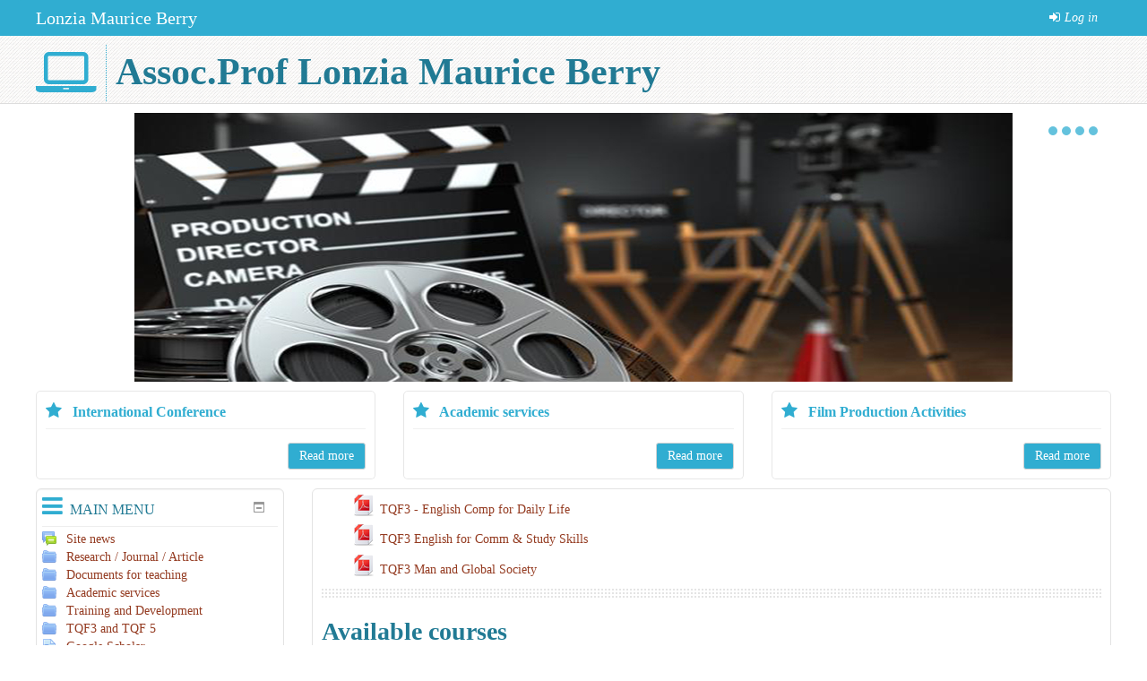

--- FILE ---
content_type: text/html; charset=utf-8
request_url: http://www.elsisa.ssru.ac.th/lonzia_be/?time=1693501200
body_size: 30383
content:
<!DOCTYPE html>
<html  dir="ltr" lang="en" xml:lang="en" class="no-js">
<head>
    <title>Assoc.Prof Lonzia Maurice Berry</title>
    <link rel="shortcut icon" href="http://www.elsisa.ssru.ac.th/lonzia_be/theme/image.php/essential/theme/1530519742/favicon"/>
    <meta http-equiv="Content-Type" content="text/html; charset=utf-8" />
<meta name="keywords" content="moodle, Assoc.Prof Lonzia Maurice Berry" />
<meta http-equiv="pragma" content="no-cache" />
<meta http-equiv="expires" content="0" />
<script type="text/javascript">
//<![CDATA[
var M = {}; M.yui = {};
M.pageloadstarttime = new Date();
M.cfg = {"wwwroot":"http:\/\/www.elsisa.ssru.ac.th\/lonzia_be","sesskey":"KdMXykUG5v","loadingicon":"http:\/\/www.elsisa.ssru.ac.th\/lonzia_be\/theme\/image.php\/essential\/core\/1530519742\/i\/loading_small","themerev":"1530519742","slasharguments":1,"theme":"essential","jsrev":"1530519742","svgicons":true};var yui1ConfigFn = function(me) {if(/-skin|reset|fonts|grids|base/.test(me.name)){me.type='css';me.path=me.path.replace(/\.js/,'.css');me.path=me.path.replace(/\/yui2-skin/,'/assets/skins/sam/yui2-skin')}};
var yui2ConfigFn = function(me) {var parts=me.name.replace(/^moodle-/,'').split('-'),component=parts.shift(),module=parts[0],min='-min';if(/-(skin|core)$/.test(me.name)){parts.pop();me.type='css';min=''};if(module){var filename=parts.join('-');me.path=component+'/'+module+'/'+filename+min+'.'+me.type}else me.path=component+'/'+component+'.'+me.type};
YUI_config = {"debug":false,"base":"http:\/\/www.elsisa.ssru.ac.th\/lonzia_be\/lib\/yuilib\/3.13.0\/","comboBase":"http:\/\/www.elsisa.ssru.ac.th\/lonzia_be\/theme\/yui_combo.php?","combine":true,"filter":null,"insertBefore":"firstthemesheet","groups":{"yui2":{"base":"http:\/\/www.elsisa.ssru.ac.th\/lonzia_be\/lib\/yuilib\/2in3\/2.9.0\/build\/","comboBase":"http:\/\/www.elsisa.ssru.ac.th\/lonzia_be\/theme\/yui_combo.php?","combine":true,"ext":false,"root":"2in3\/2.9.0\/build\/","patterns":{"yui2-":{"group":"yui2","configFn":yui1ConfigFn}}},"moodle":{"name":"moodle","base":"http:\/\/www.elsisa.ssru.ac.th\/lonzia_be\/theme\/yui_combo.php?m\/1530519742\/","combine":true,"comboBase":"http:\/\/www.elsisa.ssru.ac.th\/lonzia_be\/theme\/yui_combo.php?","ext":false,"root":"m\/1530519742\/","patterns":{"moodle-":{"group":"moodle","configFn":yui2ConfigFn}},"filter":null,"modules":{"moodle-core-actionmenu":{"requires":["base","event","node-event-simulate"]},"moodle-core-blocks":{"requires":["base","node","io","dom","dd","dd-scroll","moodle-core-dragdrop","moodle-core-notification"]},"moodle-core-chooserdialogue":{"requires":["base","panel","moodle-core-notification"]},"moodle-core-dock":{"requires":["base","node","event-custom","event-mouseenter","event-resize","escape","moodle-core-dock-loader"]},"moodle-core-dock-loader":{"requires":["escape"]},"moodle-core-formautosubmit":{"requires":["base","event-key"]},"moodle-core-formchangechecker":{"requires":["base","event-focus"]},"moodle-core-notification":{"requires":["moodle-core-notification-dialogue","moodle-core-notification-alert","moodle-core-notification-confirm","moodle-core-notification-exception","moodle-core-notification-ajaxexception"]},"moodle-core-notification-dialogue":{"requires":["base","node","panel","event-key","dd-plugin"]},"moodle-core-notification-alert":{"requires":["moodle-core-notification-dialogue"]},"moodle-core-notification-confirm":{"requires":["moodle-core-notification-dialogue"]},"moodle-core-notification-exception":{"requires":["moodle-core-notification-dialogue"]},"moodle-core-notification-ajaxexception":{"requires":["moodle-core-notification-dialogue"]},"moodle-core-popuphelp":{"requires":["moodle-core-tooltip"]},"moodle-core-tooltip":{"requires":["base","node","io-base","moodle-core-notification","json-parse","widget-position","widget-position-align","event-outside","cache-base"]},"moodle-calendar-eventmanager":{"requires":["base","node","event-mouseenter","overlay","moodle-calendar-eventmanager-skin"]},"moodle-course-categoryexpander":{"requires":["node","event-key"]},"moodle-course-management":{"requires":["base","node","io-base","moodle-core-notification-exception","json-parse","dd-constrain","dd-proxy","dd-drop","dd-delegate","node-event-delegate"]},"moodle-course-util":{"requires":["node"],"use":["moodle-course-util-base"],"submodules":{"moodle-course-util-base":{},"moodle-course-util-section":{"requires":["node","moodle-course-util-base"]},"moodle-course-util-cm":{"requires":["node","moodle-course-util-base"]}}},"moodle-mod_quiz-autosave":{"requires":["base","node","event","event-valuechange","node-event-delegate","io-form"]},"moodle-block_navigation-navigation":{"requires":["base","io-base","node","event-synthetic","event-delegate","json-parse"]},"moodle-filter_glossary-autolinker":{"requires":["base","node","io-base","json-parse","event-delegate","overlay","moodle-core-notification-alert"]},"moodle-tool_capability-search":{"requires":["base","node"]},"moodle-theme_bootstrapbase-bootstrap":{"requires":["node","selector-css3"]},"moodle-assignfeedback_editpdf-editor":{"requires":["base","event","node","io","graphics","json","event-move","querystring-stringify-simple","moodle-core-notification-dialog","moodle-core-notification-exception","moodle-core-notification-ajaxexception"]}}}},"modules":{"core_filepicker":{"name":"core_filepicker","fullpath":"http:\/\/www.elsisa.ssru.ac.th\/lonzia_be\/lib\/javascript.php\/1530519742\/repository\/filepicker.js","requires":["base","node","node-event-simulate","json","async-queue","io-base","io-upload-iframe","io-form","yui2-treeview","panel","cookie","datatable","datatable-sort","resize-plugin","dd-plugin","escape","moodle-core_filepicker"]}}};
M.yui.loader = {modules: {}};

//]]>
</script>
<link rel="stylesheet" type="text/css" href="http://www.elsisa.ssru.ac.th/lonzia_be/theme/yui_combo.php?rollup/3.13.0/yui-moodlesimple-min.css" /><script type="text/javascript" src="http://www.elsisa.ssru.ac.th/lonzia_be/theme/yui_combo.php?rollup/3.13.0/yui-moodlesimple-min.js"></script><script type="text/javascript" src="http://www.elsisa.ssru.ac.th/lonzia_be/theme/yui_combo.php?rollup/1530519742/mcore-min.js"></script><script type="text/javascript" src="http://www.elsisa.ssru.ac.th/lonzia_be/theme/jquery.php/core/jquery-1.10.2.min.js"></script>
<script type="text/javascript" src="http://www.elsisa.ssru.ac.th/lonzia_be/theme/jquery.php/theme_essential/bootstrap_2_3_2.js"></script>
<script type="text/javascript" src="http://www.elsisa.ssru.ac.th/lonzia_be/theme/jquery.php/theme_essential/jBreadCrumb_1_1.js"></script>
<script type="text/javascript" src="http://www.elsisa.ssru.ac.th/lonzia_be/theme/jquery.php/theme_essential/fitvids_1_1.js"></script>
<script id="firstthemesheet" type="text/css">/** Required in order to fix style inclusion problems in IE with YUI **/</script><link rel="stylesheet" type="text/css" href="http://www.elsisa.ssru.ac.th/lonzia_be/theme/styles.php/essential/1530519742/all" />
<script type="text/javascript" src="http://www.elsisa.ssru.ac.th/lonzia_be/lib/javascript.php/1530519742/lib/javascript-static.js"></script>
    <meta name="viewport" content="width=device-width, initial-scale=1.0">
    <!-- Google web fonts -->
        <!-- iOS Homescreen Icons -->
    
<link rel="apple-touch-icon-precomposed" sizes="57x57" href="http://www.elsisa.ssru.ac.th/lonzia_be/theme/image.php/essential/theme/1530519742/homeicon/iphone"/>
<link rel="apple-touch-icon-precomposed" sizes="72x72" href="http://www.elsisa.ssru.ac.th/lonzia_be/theme/image.php/essential/theme/1530519742/homeicon/ipad"/>
<link rel="apple-touch-icon-precomposed" sizes="114x114" href="http://www.elsisa.ssru.ac.th/lonzia_be/theme/image.php/essential/theme/1530519742/homeicon/iphone_retina"/>
<link rel="apple-touch-icon-precomposed" sizes="144x144" href="http://www.elsisa.ssru.ac.th/lonzia_be/theme/image.php/essential/theme/1530519742/homeicon/ipad_retina"/>    <!-- Start Analytics -->
        <!-- End Analytics -->
</head>

<body  id="page-site-index" class="format-site course path-site safari dir-ltr lang-en yui-skin-sam yui3-skin-sam www-elsisa-ssru-ac-th--lonzia_be pagelayout-frontpage course-1 context-2 notloggedin pagewidthnormal categoryicons has-region-side-pre used-region-side-pre has-region-footer-left empty-region-footer-left has-region-footer-middle empty-region-footer-middle has-region-footer-right empty-region-footer-right has-region-hidden-dock empty-region-hidden-dock">

<div class="skiplinks"><a class="skip" href="#maincontent">Skip to main content</a></div>
<script type="text/javascript">
//<![CDATA[
document.body.className += ' jsenabled';
//]]>
</script>


<header role="banner">
    <div id="page-header" class="clearfix">
        <div class="container-fluid">
            <div class="row-fluid">
                <!-- HEADER: LOGO AREA -->
                <div class="span12 pull-left">
                                            <a class="textlogo" href="http://www.elsisa.ssru.ac.th/lonzia_be">
                            <i id="headerlogo" class="fa fa-laptop"></i>
                            <h1 id="title">Assoc.Prof Lonzia Maurice Berry</h1>                        </a>
                                    </div>
                            </div>
        </div>
    </div>
    <nav role="navigation">
        <div id='essentialnavbar' class="navbar moodle-has-zindex">
            <div class="container-fluid navbar-inner">
                <div class="row-fluid">
                    <div class="custommenus pull-left">
                        <a class="btn btn-navbar" data-toggle="collapse" data-target=".nav-collapse">
                            <span class="icon-bar"></span>
                            <span class="icon-bar"></span>
                            <span class="icon-bar"></span>
                        </a>
                        <a class="brand" href="http://www.elsisa.ssru.ac.th/lonzia_be">Lonzia Maurice Berry</a>                        <div class="nav-collapse collapse pull-left">
                            <div id="custom_menu_language">
                                <ul class="nav"></ul>                            </div>
                            <div id="custom_menu_courses">
                                <ul class="nav"></ul>                            </div>
                                                        <div id="custom_menu">
                                <ul class="nav"></ul>                            </div>
                        </div>
                    </div>
                    <div class="pull-right">
                        <div class="usermenu">
                            <ul class="nav"><li class="dropdown"><a class="loginurl" href="http://www.elsisa.ssru.ac.th/lonzia_be/login/index.php"><em><i class="fa fa-sign-in"></i>Log in</em></a></li></ul>                        </div>
                        <div class="messagemenu">
                                                    </div>
                    </div>
                </div>
            </div>
        </div>
    </nav>
</header>

<div id="page" class="container-fluid">
    <section class="slideshow">
        <!-- Start Slideshow -->
            <div class="row-fluid">
        <div class="span12">
            <div id="essentialCarousel" class="carousel slide" data-interval="5000">
                                <ol class="carousel-indicators">
                    <li data-target="#essentialCarousel" data-slide-to="1" class=""></li><li data-target="#essentialCarousel" data-slide-to="2" class=""></li><li data-target="#essentialCarousel" data-slide-to="3" class=""></li><li data-target="#essentialCarousel" data-slide-to="4" class=""></li>                </ol>
                <div class="carousel-inner">
                    <div class="item active"><img src="//www.elsisa.ssru.ac.th/lonzia_be/pluginfile.php/1/theme_essential/slide1image/1530519742/03.jpg" alt="" class="carousel-image"/></div><div class="item "><img src="//www.elsisa.ssru.ac.th/lonzia_be/pluginfile.php/1/theme_essential/slide2image/1530519742/05.jpg" alt="" class="carousel-image"/></div><div class="item "><img src="//www.elsisa.ssru.ac.th/lonzia_be/pluginfile.php/1/theme_essential/slide3image/1530519742/04.jpg" alt="" class="carousel-image"/></div><div class="item "><img src="//www.elsisa.ssru.ac.th/lonzia_be/pluginfile.php/1/theme_essential/slide4image/1530519742/06.jpg" alt="" class="carousel-image"/></div>                </div>
                <a class="left carousel-control" href="#essentialCarousel" data-slide="prev"><i class="fa fa-chevron-circle-left"></i></a>
                <a class="right carousel-control" href="#essentialCarousel" data-slide="next"><i class="fa fa-chevron-circle-right"></i></a>
            </div>
        </div>
    </div>
        <!-- End Slideshow -->
    </section>

    <section role="main-content">
        <!-- Start Main Regions -->

        <!-- Start Alerts -->

        <!-- Alert #1 -->
        
        <!-- Alert #2 -->
        
        <!-- Alert #3 -->
                <!-- End Alerts -->

        <!-- Start Frontpage Content -->
        
        <!-- End Frontpage Content -->

        <!-- Start Marketing Spots -->
        <div class="row-fluid" id="marketing-spots">
    <!-- Advert #1 -->
    <div class="marketing-spot span4">
        <!-- Icon & title. Font Awesome icon used. -->
        <h5><span><i
                    class="fa fa-star"></i> International Conference</span>
        </h5>
                        <div class="button">
            <a href=""
               target="_blank"
               class="marketing-button responsive">
                Read more            </a>
        </div>
    </div>

    <!-- Advert #2 -->
    <div class="marketing-spot span4">
        <!-- Icon & title. Font Awesome icon used. -->
        <h5><span><i
                    class="fa fa-star"></i> Academic services</span>
        </h5>
                        <div class="button">
            <a href=""
               target="_blank"
               class="marketing-button responsive">
                Read more            </a>
        </div>
    </div>

    <!-- Advert #3 -->
    <div class="marketing-spot span4">
        <!-- Icon & title. Font Awesome icon used. -->
        <h5><span><i
                    class="fa fa-star"></i> Film Production Activities</span>
        </h5>
                        <div class="button">
            <a href=""
               target="_blank"
               class="marketing-button responsive">
                Read more            </a>
        </div>
    </div>
</div>
<div class="row-fluid" id="marketing-buttons">
    <!-- Advert Button #1 -->
    <div class="span4">
        <a href=""
           target="_blank" class="marketing-button">
            Read more        </a>
            </div>

    <!-- Advert Button #2 -->
    <div class="span4">
        <a href=""
           target="_blank" class="marketing-button">
            Read more        </a>
            </div>

    <!-- Advert Button #3 -->
    <div class="span4">
        <a href=""
           target="_blank" class="marketing-button">
            Read more        </a>
            </div>
</div>        <!-- End Marketing Spots -->

        <!-- Start Middle Blocks -->
                <!-- End Middle Blocks -->

        <div id="page-content" class="row-fluid">
            <section id="region-bs-main-and-pre">
                                <section id="region-main" class="span9 pull-right">
                                            <div role="main"><span id="maincontent"></span><div class="box generalbox sitetopic"><ul class="section img-text"><li class="activity resource modtype_resource " id="module-7"><div><div class="mod-indent-outer"><div class="mod-indent"></div><div><div class="activityinstance"><a class="" onclick="" href="http://www.elsisa.ssru.ac.th/lonzia_be/mod/resource/view.php?id=7"><img src="http://www.elsisa.ssru.ac.th/lonzia_be/theme/image.php/essential/core/1530519742/f/pdf-24" class="iconlarge activityicon" alt=" " role="presentation" /><span class="instancename">TQF3 - English Comp for Daily Life<span class="accesshide " > File</span></span></a></div></div></div></div></li><li class="activity resource modtype_resource " id="module-8"><div><div class="mod-indent-outer"><div class="mod-indent"></div><div><div class="activityinstance"><a class="" onclick="" href="http://www.elsisa.ssru.ac.th/lonzia_be/mod/resource/view.php?id=8"><img src="http://www.elsisa.ssru.ac.th/lonzia_be/theme/image.php/essential/core/1530519742/f/pdf-24" class="iconlarge activityicon" alt=" " role="presentation" /><span class="instancename">TQF3 English for Comm &amp; Study Skills<span class="accesshide " > File</span></span></a></div></div></div></div></li><li class="activity resource modtype_resource " id="module-9"><div><div class="mod-indent-outer"><div class="mod-indent"></div><div><div class="activityinstance"><a class="" onclick="" href="http://www.elsisa.ssru.ac.th/lonzia_be/mod/resource/view.php?id=9"><img src="http://www.elsisa.ssru.ac.th/lonzia_be/theme/image.php/essential/core/1530519742/f/pdf-24" class="iconlarge activityicon" alt=" " role="presentation" /><span class="instancename">TQF3 Man and Global Society<span class="accesshide " > File</span></span></a></div></div></div></div></li></ul></div><a href="#skipavailablecourses" class="skip-block">Skip available courses</a><div id="frontpage-course-list"><h2>Available courses</h2><div class="courses frontpage-course-list-all"><div class="coursebox clearfix odd first" data-courseid="4" data-type="1"><div class="info"><h3 class="coursename"><a class="" href="http://www.elsisa.ssru.ac.th/lonzia_be/course/view.php?id=4">IGS1102 Man and Global Society                                 </a></h3><div class="moreinfo"></div></div><div class="content"><div class="summary"><div class="no-overflow"><p>Introduction to anthropology and sociology, socialization, social institutions, nature and development of world cultures, social, environmental, technological and cultural changes, International relation, UN.</p></div></div></div></div><div class="coursebox clearfix even" data-courseid="3" data-type="1"><div class="info"><h3 class="coursename"><a class="" href="http://www.elsisa.ssru.ac.th/lonzia_be/course/view.php?id=3">IGL1101 English for Communication and Study Skills</a></h3><div class="moreinfo"></div></div><div class="content"><div class="summary"><div class="no-overflow"><p>English for business administration. Basic academic English<br />Communication: reading, speaking, and writing, telephone communication, comprehension of written academic information.</p></div></div></div></div><div class="coursebox clearfix odd last" data-courseid="2" data-type="1"><div class="info"><h3 class="coursename"><a class="" href="http://www.elsisa.ssru.ac.th/lonzia_be/course/view.php?id=2">IGL1103 English Composition for Daily Life</a></h3><div class="moreinfo"></div></div><div class="content"><div class="summary"><div class="no-overflow"><p>Introduction to English composition for daily life. Functional writing: writing for everyday communication and academic writing.</p></div></div></div></div></div></div><span class="skip-block-to" id="skipavailablecourses"></span><br /><a href="#skipsitenews" class="skip-block">Skip site news</a><div id="site-news-forum"><h2>Site news</h2><div class="forumnodiscuss">(No news has been posted yet)</div>
</div><span class="skip-block-to" id="skipsitenews"></span><br /></div>                    </section>
                    <aside id="block-region-side-pre" class="span3 desktop-first-column block-region" data-blockregion="side-pre" data-droptarget="1"><a href="#sb-1" class="skip-block">Skip Main menu</a><div id="inst1" class="block_site_main_menu  block list_block" role="complementary" data-block="site_main_menu" data-instanceid="1" aria-labelledby="instance-1-header"><div class="header"><div class="title"><div class="block_action"></div><h2 id="instance-1-header">Main menu</h2></div></div><div class="content"><ul class="unlist"><li class="r0"><div class="column c1"><a title="Forums"   href="http://www.elsisa.ssru.ac.th/lonzia_be/mod/forum/view.php?id=1"><img src="http://www.elsisa.ssru.ac.th/lonzia_be/theme/image.php/essential/forum/1530519742/icon" class="icon" alt="" />Site news</a></div></li>
<li class="r1"><div class="column c1"><a title="Folders"   href="http://www.elsisa.ssru.ac.th/lonzia_be/mod/folder/view.php?id=2"><img src="http://www.elsisa.ssru.ac.th/lonzia_be/theme/image.php/essential/folder/1530519742/icon" class="icon" alt="" />Research / Journal / Article</a></div></li>
<li class="r0"><div class="column c1"><a title="Folders"   href="http://www.elsisa.ssru.ac.th/lonzia_be/mod/folder/view.php?id=3"><img src="http://www.elsisa.ssru.ac.th/lonzia_be/theme/image.php/essential/folder/1530519742/icon" class="icon" alt="" />Documents for teaching</a></div></li>
<li class="r1"><div class="column c1"><a title="Folders"   href="http://www.elsisa.ssru.ac.th/lonzia_be/mod/folder/view.php?id=4"><img src="http://www.elsisa.ssru.ac.th/lonzia_be/theme/image.php/essential/folder/1530519742/icon" class="icon" alt="" />Academic services</a></div></li>
<li class="r0"><div class="column c1"><a title="Folders"   href="http://www.elsisa.ssru.ac.th/lonzia_be/mod/folder/view.php?id=5"><img src="http://www.elsisa.ssru.ac.th/lonzia_be/theme/image.php/essential/folder/1530519742/icon" class="icon" alt="" />Training and Development</a></div></li>
<li class="r1"><div class="column c1"><a title="Folders"   href="http://www.elsisa.ssru.ac.th/lonzia_be/mod/folder/view.php?id=6"><img src="http://www.elsisa.ssru.ac.th/lonzia_be/theme/image.php/essential/folder/1530519742/icon" class="icon" alt="" />TQF3 and TQF 5</a></div></li>
<li class="r0"><div class="column c1"><a title="URLs"   href="http://www.elsisa.ssru.ac.th/lonzia_be/mod/url/view.php?id=10"><img src="http://www.elsisa.ssru.ac.th/lonzia_be/theme/image.php/essential/url/1530519742/icon" class="icon" alt="" />Google Scholar</a></div></li></ul></div></div><span id="sb-1" class="skip-block-to"></span><a href="#sb-3" class="skip-block">Skip Activities</a><div id="inst10" class="block_activity_modules  block list_block" role="navigation" data-block="activity_modules" data-instanceid="10" aria-labelledby="instance-10-header"><div class="header"><div class="title"><div class="block_action"></div><h2 id="instance-10-header">Activities</h2></div></div><div class="content"><ul class="unlist"><li class="r0"><div class="column c1"><a href="http://www.elsisa.ssru.ac.th/lonzia_be/mod/forum/index.php?id=1"><img src="http://www.elsisa.ssru.ac.th/lonzia_be/theme/image.php/essential/forum/1530519742/icon" class="icon" alt="" />Forums</a></div></li>
<li class="r1"><div class="column c1"><a href="http://www.elsisa.ssru.ac.th/lonzia_be/course/resources.php?id=1"><img class="icon" alt="" title="" src="http://www.elsisa.ssru.ac.th/lonzia_be/theme/image.php/essential/mod_page/1530519742/icon" />Resources</a></div></li></ul></div></div><span id="sb-3" class="skip-block-to"></span><a href="#sb-5" class="skip-block">Skip Calendar</a><div id="inst3" class="block_calendar_month  block" role="complementary" data-block="calendar_month" data-instanceid="3" aria-labelledby="instance-3-header"><div class="header"><div class="title"><div class="block_action"></div><h2 id="instance-3-header">Calendar</h2></div></div><div class="content"><table class="minicalendar calendartable" summary="September 2023 Calendar"><caption><div class="calendar-controls"><a class="arrow_link previous" href="http://www.elsisa.ssru.ac.th/lonzia_be/?time=1690822800" title="Previous month"><span class="arrow ">&#x25C0;</span><span class="accesshide " >&nbsp;<span class="arrow_text">Previous month</span></span></a><span class="hide"> | </span><span class="current"><a title="This month" href="http://www.elsisa.ssru.ac.th/lonzia_be/calendar/view.php?view=month&amp;time=1693501200&amp;course=1">September 2023</a></span><span class="hide"> | </span><a class="arrow_link next" href="http://www.elsisa.ssru.ac.th/lonzia_be/?time=1696093200" title="Next month"><span class="accesshide " ><span class="arrow_text">Next month</span>&nbsp;</span><span class="arrow ">&#x25B6;</span></a><span class="clearer"><!-- --></span>
</div></caption><tr class="weekdays"><th scope="col"><abbr title="Sunday">Sun</abbr></th>
<th scope="col"><abbr title="Monday">Mon</abbr></th>
<th scope="col"><abbr title="Tuesday">Tue</abbr></th>
<th scope="col"><abbr title="Wednesday">Wed</abbr></th>
<th scope="col"><abbr title="Thursday">Thu</abbr></th>
<th scope="col"><abbr title="Friday">Fri</abbr></th>
<th scope="col"><abbr title="Saturday">Sat</abbr></th>
</tr><tr><td class="dayblank">&nbsp;</td>
<td class="dayblank">&nbsp;</td>
<td class="dayblank">&nbsp;</td>
<td class="dayblank">&nbsp;</td>
<td class="dayblank">&nbsp;</td>
<td class="day">1</td>
<td class="weekend day">2</td>
</tr><tr><td class="weekend day">3</td>
<td class="day">4</td>
<td class="day">5</td>
<td class="day">6</td>
<td class="day">7</td>
<td class="day">8</td>
<td class="weekend day">9</td>
</tr><tr><td class="weekend day">10</td>
<td class="day">11</td>
<td class="day">12</td>
<td class="day">13</td>
<td class="day">14</td>
<td class="day">15</td>
<td class="weekend day">16</td>
</tr><tr><td class="weekend day">17</td>
<td class="day">18</td>
<td class="day">19</td>
<td class="day">20</td>
<td class="day">21</td>
<td class="day">22</td>
<td class="weekend day">23</td>
</tr><tr><td class="weekend day">24</td>
<td class="day">25</td>
<td class="day">26</td>
<td class="day">27</td>
<td class="day">28</td>
<td class="day">29</td>
<td class="weekend day">30</td>
</tr></table></div></div><span id="sb-5" class="skip-block-to"></span></aside>                </section>
        </div>

        <!-- End Main Regions -->

        
    </section>
</div>

    <footer role="contentinfo" id="page-footer">
        <div class="container-fluid">
                        <div class="row-fluid footerblocks">
                <div class="span4 pull-left">
                    <div class="column">
                        <aside id="block-region-footer-left" class="block-region" data-blockregion="footer-left" data-droptarget="1"></aside>                    </div>
                </div>
                <div class="span4 center">
                    <div class="column">
                        <aside id="block-region-footer-middle" class="block-region" data-blockregion="footer-middle" data-droptarget="1"></aside>                    </div>
                </div>
                <div class="span4 pull-right">
                    <div class="column">
                        <aside id="block-region-footer-right" class="block-region" data-blockregion="footer-right" data-droptarget="1"></aside>                    </div>
                </div>
            </div>
            <div class="footerlinks row-fluid">
                <hr/>
                <span class="helplink"></span>
                                            </div>
            <div class="footerperformance row-fluid">
                            </div>
        </div>
    </footer>
    <a href="#top" class="back-to-top" ><i class="fa fa-angle-up "></i></a>

    <script type="text/javascript">
        jQuery(document).ready(function () {
            var offset = 220;
            var duration = 500;
            jQuery(window).scroll(function () {
                if (jQuery(this).scrollTop() > offset) {
                    jQuery('.back-to-top').fadeIn(duration);
                } else {
                    jQuery('.back-to-top').fadeOut(duration);
                }
            });

            jQuery('.back-to-top').click(function (event) {
                event.preventDefault();
                jQuery('html, body').animate({scrollTop: 0}, duration);
                return false;
            });

            jQuery('#essentialnavbar').affix({offset: {top: $('#page-header').height()}});$('.breadcrumb').jBreadCrumb();$('#page').fitVids();        });
    </script>
<script type="text/javascript" src="http://www.elsisa.ssru.ac.th/lonzia_be/theme/javascript.php/essential/1530519742/footer"></script>
<script type="text/javascript">
//<![CDATA[
M.str = {"moodle":{"lastmodified":"Last modified","name":"Name","error":"Error","info":"Information","morehelp":"More help","loadinghelp":"Loading...","cancel":"Cancel","yes":"Yes"},"repository":{"type":"Type","size":"Size","invalidjson":"Invalid JSON string","nofilesattached":"No files attached","filepicker":"File picker","logout":"Logout","nofilesavailable":"No files available","norepositoriesavailable":"Sorry, none of your current repositories can return files in the required format.","fileexistsdialogheader":"File exists","fileexistsdialog_editor":"A file with that name has already been attached to the text you are editing.","fileexistsdialog_filemanager":"A file with that name has already been attached","renameto":"Rename to \"{$a}\"","referencesexist":"There are {$a} alias\/shortcut files that use this file as their source","select":"Select"},"admin":{"confirmation":"Confirmation"}};
//]]>
</script>
<script type="text/javascript">
//<![CDATA[
YUI().use('node', function(Y) {
M.util.load_flowplayer();
setTimeout("fix_column_widths()", 20);
M.util.help_popups.setup(Y);
M.yui.galleryversion="2010.04.08-12-35";Y.use("moodle-core-popuphelp",function() {M.core.init_popuphelp();
});
M.util.init_block_hider(Y, {"id":"inst1","title":"Main menu","preference":"block1hidden","tooltipVisible":"Hide Main menu block","tooltipHidden":"Show Main menu block"});
M.util.init_block_hider(Y, {"id":"inst10","title":"Activities","preference":"block10hidden","tooltipVisible":"Hide Activities block","tooltipHidden":"Show Activities block"});
M.util.init_block_hider(Y, {"id":"inst3","title":"Calendar","preference":"block3hidden","tooltipVisible":"Hide Calendar block","tooltipHidden":"Show Calendar block"});
 M.util.js_pending('random69708c579e75a5'); Y.on('domready', function() { M.util.js_complete("init");  M.util.js_complete('random69708c579e75a5'); });

});
//]]>
</script>

<!-- Initialize slideshow -->
<script type="text/javascript">
    jQuery(document).ready(function () {
        $('.carousel').carousel();
    });
</script>
</body>
</html>


--- FILE ---
content_type: image/svg+xml
request_url: http://www.elsisa.ssru.ac.th/lonzia_be/theme/image.php/essential/folder/1530519742/icon
body_size: 3988
content:
<?xml version="1.0" encoding="utf-8"?>
<!-- Generator: Adobe Illustrator 15.1.0, SVG Export Plug-In  -->
<!DOCTYPE svg PUBLIC "-//W3C//DTD SVG 1.1//EN" "http://www.w3.org/Graphics/SVG/1.1/DTD/svg11.dtd" [
	<!ENTITY ns_flows "http://ns.adobe.com/Flows/1.0/">
]>
<svg version="1.1"
	 xmlns="http://www.w3.org/2000/svg" xmlns:xlink="http://www.w3.org/1999/xlink" xmlns:a="http://ns.adobe.com/AdobeSVGViewerExtensions/3.0/"
	 x="0px" y="0px" width="24px" height="24px" viewBox="-0.1 -2 24 24"
	 style="overflow:visible;enable-background:new -0.1 -2 24 24;" xml:space="preserve" preserveAspectRatio="xMinYMid meet">
<defs>
</defs>
<linearGradient id="SVGID_1_" gradientUnits="userSpaceOnUse" x1="11.9351" y1="0" x2="11.9351" y2="20.0005">
	<stop  offset="0" style="stop-color:#76A1F0"/>
	<stop  offset="1" style="stop-color:#6B90D5"/>
	<a:midPointStop  offset="0" style="stop-color:#76A1F0"/>
	<a:midPointStop  offset="0.5" style="stop-color:#76A1F0"/>
	<a:midPointStop  offset="1" style="stop-color:#6B90D5"/>
</linearGradient>
<path style="fill:url(#SVGID_1_);" d="M21.9,19c0,0.5-0.5,1-1,1h-18c-0.5,0-1-0.5-1-1V1.1c0-0.5,0.5-1.1,1-1.1h4
	c0.5,0,1.4,0.3,1.8,0.6l0.9,0.7C10.1,1.7,10.9,2,11.4,2l9.5,0c0.5,0,1,0.5,1,1V19z"/>
<linearGradient id="SVGID_2_" gradientUnits="userSpaceOnUse" x1="11.9351" y1="0.9888" x2="11.9351" y2="19.0005">
	<stop  offset="0" style="stop-color:#BBE0F7"/>
	<stop  offset="1" style="stop-color:#82B4FB"/>
	<a:midPointStop  offset="0" style="stop-color:#BBE0F7"/>
	<a:midPointStop  offset="0.5" style="stop-color:#BBE0F7"/>
	<a:midPointStop  offset="1" style="stop-color:#82B4FB"/>
</linearGradient>
<path style="fill:url(#SVGID_2_);" d="M2.9,19V1.1C2.9,1.1,3,1,3,1l3.9,0c0.3,0,0.9,0.2,1.2,0.4L9,2.2C9.7,2.6,10.7,3,11.4,3l9.5,0
	v16H2.9z"/>
<linearGradient id="SVGID_3_" gradientUnits="userSpaceOnUse" x1="11.9351" y1="1.9917" x2="11.9351" y2="18.0005">
	<stop  offset="0" style="stop-color:#95BFF8"/>
	<stop  offset="0.5569" style="stop-color:#84ADEF"/>
	<stop  offset="1" style="stop-color:#7CA4EB"/>
	<a:midPointStop  offset="0" style="stop-color:#95BFF8"/>
	<a:midPointStop  offset="0.4" style="stop-color:#95BFF8"/>
	<a:midPointStop  offset="1" style="stop-color:#7CA4EB"/>
</linearGradient>
<path style="fill:url(#SVGID_3_);" d="M3.9,18V2l3,0C7,2,7.4,2.1,7.5,2.2L8.4,3c0.8,0.6,2.1,1,3,1l8.5,0v14H3.9z"/>
<linearGradient id="SVGID_4_" gradientUnits="userSpaceOnUse" x1="11.936" y1="5" x2="11.936" y2="20.0005">
	<stop  offset="0" style="stop-color:#76A1F0"/>
	<stop  offset="1" style="stop-color:#6B90D5"/>
	<a:midPointStop  offset="0" style="stop-color:#76A1F0"/>
	<a:midPointStop  offset="0.5" style="stop-color:#76A1F0"/>
	<a:midPointStop  offset="1" style="stop-color:#6B90D5"/>
</linearGradient>
<path style="fill:url(#SVGID_4_);" d="M23,19c0,0.5-0.5,1-1.1,1h-20c-0.5,0-1-0.5-1.1-1L0,6c0-0.5,0.4-1,0.9-1h22c0.5,0,1,0.5,0.9,1
	L23,19z"/>
<linearGradient id="SVGID_5_" gradientUnits="userSpaceOnUse" x1="11.9673" y1="5.9541" x2="11.9673" y2="19.0005">
	<stop  offset="0" style="stop-color:#BBE0F7"/>
	<stop  offset="1" style="stop-color:#82B4FB"/>
	<a:midPointStop  offset="0" style="stop-color:#BBE0F7"/>
	<a:midPointStop  offset="0.5" style="stop-color:#BBE0F7"/>
	<a:midPointStop  offset="1" style="stop-color:#82B4FB"/>
</linearGradient>
<path style="fill:url(#SVGID_5_);" d="M1.9,19c0,0-0.1-0.1-0.1-0.1L1,6l21.9,0L22,18.9c0,0,0,0.1-0.1,0.1H1.9z"/>
<linearGradient id="SVGID_6_" gradientUnits="userSpaceOnUse" x1="11.9663" y1="6.9565" x2="11.9663" y2="18.0005">
	<stop  offset="0" style="stop-color:#95BFF8"/>
	<stop  offset="0.5569" style="stop-color:#84ADEF"/>
	<stop  offset="1" style="stop-color:#7CA4EB"/>
	<a:midPointStop  offset="0" style="stop-color:#95BFF8"/>
	<a:midPointStop  offset="0.4" style="stop-color:#95BFF8"/>
	<a:midPointStop  offset="1" style="stop-color:#7CA4EB"/>
</linearGradient>
<polygon style="fill:url(#SVGID_6_);" points="2.8,18 2.1,7 21.9,7 21.1,18 "/>
</svg>


--- FILE ---
content_type: application/javascript
request_url: http://www.elsisa.ssru.ac.th/lonzia_be/theme/yui_combo.php?rollup/1530519742/mcore-min.js
body_size: 3729
content:
YUI.add("moodle-core-tooltip",function(e,t){function n(e){e||(e={}),typeof e.draggable=="undefined"&&(e.draggable=!0),typeof e.constrain=="undefined"&&(e.constrain=!0),typeof e.lightbox=="undefined"&&(e.lightbox=!1),n.superclass.constructor.apply(this,[e])}var r={CLOSEBUTTON:".closebutton"},i={PANELTEXT:"tooltiptext"},s={WAITICON:{pix:"i/loading_small",component:"moodle"}},o={};n.NAME="moodle-core-tooltip",n.CSS_PREFIX="moodle-dialogue",n.ATTRS=o,o.initialheadertext={value:""},o.initialbodytext={value:"",setter:function(t){var n,r;return n=e.Node.create("<div />").addClass(i.PANELTEXT),r=e.Node.create("<img />").setAttribute("src",M.util.image_url(s.WAITICON.pix,s.WAITICON.component)).addClass("spinner"),t?(n.set("text",t),r.addClass("iconsmall")):n.addClass("content-lightbox"),n.append(r),n}},o.initialfootertext={value:null,setter:function(t){if(t)return e.Node.create("<div />").set("text",t)}},o.headerhandler={value:"set_header_content"},o.bodyhandler={value:"set_body_content"},o.footerhandler={value:null},o.urlmodifier={value:null},o.textcache={value:null},o.textcachesize={value:10},e.extend(n,M.core.dialogue,{bb:null,listenevents:[],textcache:null,alignpoints:[e.WidgetPositionAlign.TL,e.WidgetPositionAlign.RC],initializer:function(){return this.get("headerhandler")||this.set("headerhandler",this.set_header_content),this.get("bodyhandler")||this.set("bodyhandler",this.set_body_content),this.get("footerhandler")||this.set("footerhandler",function(){}),this.get("urlmodifier")||this.set("urlmodifier",this.modify_url),this.setAttrs({headerContent:this.get("initialheadertext"),bodyContent:this.get("initialbodytext"),footerContent:this.get("initialfootertext")}),this.hide(),this.render(),this.bb=this.get("boundingBox"),this.bb.addClass("moodle-dialogue-tooltip"),right_to_left()&&(this.alignpoints=[e.WidgetPositionAlign.TR,e.WidgetPositionAlign.LC]),this.get("textcache")||this.set("textcache",new e.Cache({max:this.get("textcachesize")})),M.cfg.developerdebug&&this.get("textcache").set("max",0),this},display_panel:function(t){var n,i,s,o,u;t.preventDefault(),t.stopPropagation(),this.cancel_events(),n=t.target.ancestor("a",!0),this.setAttrs({headerContent:this.get("initialheadertext"),bodyContent:this.get("initialbodytext"),footerContent:this.get("initialfootertext")}),this.show(),this.align(n,this.alignpoints),i=this.bb.delegate("click",this.close_panel,r.CLOSEBUTTON,this),this.listenevents.push(i),i=e.one("body").on("key",this.close_panel,"esc",this),this.listenevents.push(i),i=this.bb.on("mousedownoutside",this.close_panel,this),this.listenevents.push(i),s=e.bind(this.get("urlmodifier"),this,n.get("href"))(),u=this.get("textcache").retrieve(s),u?this._set_panel_contents(u.response):(o={method:"get",context:this,sync:!1,on:{complete:function(e,t){this._set_panel_contents(t.responseText,s)}}},e.io(s,o))},_set_panel_contents:function(t,n){var r;try{r=e.JSON.parse(t);if(r.error)return this.close_panel(),new M.core.ajaxException(r)}catch(i){return this.close_panel(),new M.core.exception(i)}e.bind(this.get("headerhandler"),this,r)(),e.bind(this.get("bodyhandler"),this,r)(),e.bind(this.get("footerhandler"),this,r)(),n&&this.get("textcache").add(n,t),this.get("buttons").header[0].focus()},set_header_content:function(e){this.set("headerContent",e.heading)},set_body_content:function(t){var n=e.Node.create("<div />").set("innerHTML",t.text).setAttribute("role","alert").addClass(i.PANELTEXT);this.set("bodyContent",n)},modify_url:function(e){return e.replace(/\.php\?/,"_ajax.php?")},close_panel:function(e){this.hide(),this.cancel_events(),e&&e.preventDefault()},cancel_events:function(){var e;while(this.listenevents.length)e=this.listenevents.shift(),e.detach()}}),M.core=M.core||{},M.core.tooltip=M.core.tooltip=n},"@VERSION@",{requires:["base","node","io-base","moodle-core-notification","json-parse","widget-position","widget-position-align","event-outside","cache-base"]});
YUI.add("moodle-core-dock-loader",function(e,t){var n="moodle-core-dock-loader";M.core=M.core||{},M.core.dock=M.core.dock||{},M.core.dock.ensureMoveToIconExists=function(t){if(t.one(".moveto"))return!0;var n,r=e.Node.create('<input type="image" class="moveto customcommand requiresjs" />'),i=t.one(".block_action"),s="t/block_to_dock",o=t.one(".header .title h2");return e.one(document.body).hasClass("dir-rtl")&&(s+="_rtl"),r.setAttribute("alt",M.util.get_string("addtodock","block")),o&&r.setAttribute("title",e.Escape.html(M.util.get_string("dockblock","block",o.getHTML()))),r.setAttribute("src",M.util.image_url(s,"moodle")),i?i.prepend(r):(n=t.one(".header .title .commands"),!n&&t.one(".header .title")&&(n=e.Node.create('<div class="commands"></div>'),t.one(".header .title").append(n)),n.append(r)),!0},M.core.dock.loader=M.core.dock.loader||{},M.core.dock.loader.delegationEvents=[],M.core.dock.loader.initLoader=function(){var t=e.all(".block[data-instanceid][data-dockable]"),n=e.one(document.body),r;t.each(function(){var e=parseInt(this.getData("instanceid"),10);M.core.dock.ensureMoveToIconExists(this)}),t.some(function(e){return e.hasClass("dock_on_load")})?e.use("moodle-core-dock",function(){M.core.dock.init()}):(r=function(t){var n,r=this.ancestor(".block[data-instanceid]"),i=r.getData("instanceid");t.halt();for(n in M.core.dock.loader.delegationEvents)(e.Lang.isNumber(n)||e.Lang.isString(n))&&M.core.dock.loader.delegationEvents[n].detach();r.addClass("dock_on_load"),e.use("moodle-core-dock",function(){M.util.set_user_preference("docked_block_instance_"+i,1),M.core.dock.init()})},M.core.dock.loader.delegationEvents.push(n.delegate("click",r,".moveto")),M.core.dock.loader.delegationEvents.push(n.delegate("key",r,".moveto","enter")))}},"@VERSION@",{requires:["escape"]});
YUI.add("moodle-core-notification-dialogue",function(e,t){var n,r,i,s,o,u,a,f;n="moodle-dialogue",r="notificationBase",i=0,s="yesLabel",o="noLabel",u="title",a="question",f={BASE:"moodle-dialogue-base",WRAP:"moodle-dialogue-wrap",HEADER:"moodle-dialogue-hd",BODY:"moodle-dialogue-bd",CONTENT:"moodle-dialogue-content",FOOTER:"moodle-dialogue-ft",HIDDEN:"hidden",LIGHTBOX:"moodle-dialogue-lightbox"},M.core=M.core||{};var l="Moodle dialogue",c,h=n+"-fullscreen",p=n+"-hidden",d=" [role=dialog]",v="[role=menubar]",m=".moodle-has-zindex",g='input:not([type="hidden"]), a[href], button, textarea, select, [tabindex]';c=function(t){var n=e.clone(t);i++;var r="moodle-dialogue-"+i;n.notificationBase=e.Node.create('<div class="'+f.BASE+'">').append(e.Node.create('<div id="'+r+'" role="dialog" aria-labelledby="'+r+'-header-text" class="'+f.WRAP+'"></div>').append(e.Node.create('<div id="'+r+'-header-text" class="'+f.HEADER+' yui3-widget-hd"></div>')).append(e.Node.create('<div class="'+f.BODY+' yui3-widget-bd"></div>')).append(e.Node.create('<div class="'+f.FOOTER+' yui3-widget-ft"></div>'))),e.one(document.body).append(n.notificationBase),n.additionalBaseClass&&n.notificationBase.addClass(n.additionalBaseClass),n.srcNode="#"+r,n.width=n.width||"400px",n.center=n.centered&&!0,n.centered=!1,n.COUNT=i,n.width==="auto"&&delete n.width,n.lightbox!==!1&&(n.modal=!0),delete n.lightbox,n.closeButton===!1?n.buttons=null:n.buttons=[{section:e.WidgetStdMod.HEADER,classNames:"closebutton",action:function(){this.hide()}}],c.superclass.constructor.apply(this,[n]),n.closeButton!==!1&&this.get("buttons").header[0].setAttribute("title",this.get("closeButtonTitle"))},e.extend(c,e.Panel,{_resizeevent:null,_orientationevent:null,_calculatedzindex:!1,initializer:function(t){var n;this.render(),this.makeResponsive(),this.after("visibleChange",this.visibilityChanged,this),t.center&&this.centerDialogue(),this.set("COUNT",i),n=this.get("boundingBox"),t.extraClasses&&e.Array.each(t.extraClasses,n.addClass,n),t.visible&&this.applyZIndex(),this.on("maskShow",this.applyZIndex),t.visible&&(this.show(),this.keyDelegation())},applyZIndex:function(){var t=1,n=1,r=this.get("boundingBox"),i=this.get("maskNode"),s=this.get("zIndex");s!==0&&!this._calculatedzindex?r.setStyle("zIndex",s):(e.all(d+", "+v+", "+m).each(function(e){var n=this.findZIndex(e);n>t&&(t=n)},this),n=(t+1).toString(),r.setStyle("zIndex",n),i.setStyle("zIndex",n),this.set("zIndex",n),this._calculatedzindex=!0)},findZIndex:function(e){var t=e.getStyle("zIndex")||e.ancestor().getStyle("zIndex");return t?parseInt(t,10):0},visibilityChanged:function(t){var n,r;t.attrName==="visible"&&(this.get("maskNode").addClass(f.LIGHTBOX),t.prevVal&&!t.newVal&&(r=this.get("boundingBox"),this._resizeevent&&(this._resizeevent.detach(),this._resizeevent=null),this._orientationevent&&(this._orientationevent.detach(),this._orientationevent=null),r.detach("key",this.keyDelegation)),!t.prevVal&&t.newVal&&(this.applyZIndex(),this.makeResponsive(),this.shouldResizeFullscreen()||this.get("draggable")&&(n="#"+this.get("id")+" ."+f.HEADER,this.plug(e.Plugin.Drag,{handles:[n]}),e.one(n).setStyle("cursor","move")),this.keyDelegation()),this.get("center")&&!t.prevVal&&t.newVal&&this.centerDialogue())},makeResponsive:function(){var t=this.get("boundingBox"),n;this.shouldResizeFullscreen()?(t.addClass(h),t.setStyles({left:null,top:null,width:null,height:null,right:null,bottom:null}),n=e.one("#"+this.get("id")+" ."+f.BODY)):this.get("responsive")&&(t.removeClass(h).setStyles({width:this.get("width"),height:this.get("height")}),n=e.one("#"+this.get("id")+" ."+f.BODY))},centerDialogue:function(){var t=this.get("boundingBox"),n=t.hasClass(p),r,i;if(this.shouldResizeFullscreen())return;n&&t.setStyle("top","-1000px").removeClass(p),r=Math.max(Math.round((t.get("winWidth")-t.get("offsetWidth"))/2),15),i=Math.max(Math.round((t.get("winHeight")-t.get("offsetHeight"))/2),15)+e.one(window).get("scrollTop"),t.setStyles({left:r,top:i}),n&&t.addClass(p)},shouldResizeFullscreen:function(){return window===window.parent&&this.get("responsive")&&Math.floor(e.one(document.body).get("winWidth"))<this.get("responsiveWidth")},show:function(){var e=null,t=this.headerNode,n=this.bodyNode;return e=c.superclass.show.call(this),t&&t!==""?t.focus():n&&n!==""&&n.focus(),e},keyDelegation:function(){var e=this.get("boundingBox");e.delegate("key",function(e){var t=e.target,n="forward";e.shiftKey&&(n="backward"),this.trapFocus(t,n)&&e.preventDefault()},"down:9",g,this)},trapFocus:function(e,t){var n=this.get("boundingBox"),r=n.one(g),i=n.all(g).pop();if(e===i&&t==="forward")return r.focus();if(e===r&&t==="backward")return i.focus()}},{NAME:l,CSS_PREFIX:n,ATTRS:{notificationBase:{},lightbox:{validator:e.Lang.isBoolean,value:!0},closeButton:{validator:e.Lang.isBoolean,value:!0},closeButtonTitle:{validator:e.Lang.isString,value:"Close"},center:{validator:e.Lang.isBoolean,value:!0},draggable:{validator:e.Lang.isBoolean,value:!1},COUNT:{value:0},responsive:{validator:e.Lang.isBoolean,value:!0},responsiveWidth:{value:768}}}),M.core.dialogue=c},"@VERSION@",{requires:["base","node","panel","event-key","dd-plugin"]});


--- FILE ---
content_type: application/javascript
request_url: http://www.elsisa.ssru.ac.th/lonzia_be/theme/jquery.php/theme_essential/jBreadCrumb_1_1.js
body_size: 1636
content:
/**
 * @author Jason Roy for CompareNetworks Inc.
 * Thanks to mikejbond for suggested udaptes
 *
 * Version 1.1
 * Copyright (c) 2009 CompareNetworks Inc.
 *
 * Licensed under the MIT license:
 * http://www.opensource.org/licenses/mit-license.php
 *
 */
(function($)
{

    // Private variables
    
    var _options = {};
    var _container = {};
    var _breadCrumbElements = {};
    var _autoIntervalArray = [];
	var _easingEquation;
    
    // Public functions
    
    jQuery.fn.jBreadCrumb = function(options)
    {
        _options = $.extend({}, $.fn.jBreadCrumb.defaults, options);
        
        return this.each(function()
        {
            _container = $(this);
            setupBreadCrumb();
        });
        
    };
    
    // Private functions
    
    function setupBreadCrumb()
    {
		//Check if easing plugin exists. If it doesn't, use "swing"
		if(typeof(jQuery.easing) == 'object')
		{
			_easingEquation = 'easeOutQuad'
		}
		else
		{
			_easingEquation = 'swing'
		}
    
        //The reference object containing all of the breadcrumb elements
        _breadCrumbElements = jQuery(_container).find('li');
        
        //Keep it from overflowing in ie6 & 7
        jQuery(_container).find('ul').wrap('<div style="overflow:hidden; position:relative;  width: ' + jQuery(_container).css("width") + ';"><div>');
        
        //If the breadcrumb contains nothing, don't do anything
        if (_breadCrumbElements.length > 0) 
        {
            jQuery(_breadCrumbElements[_breadCrumbElements.length - 1]).addClass('last');
            jQuery(_breadCrumbElements[0]).addClass('first');
            
            //If the breadcrumb object length is long enough, compress.
            
            if (_breadCrumbElements.length > _options.minimumCompressionElements) 
            {
                compressBreadCrumb();
            };
                    };
            };
    
    function compressBreadCrumb()
    {
    
        // Factor to determine if we should compress the element at all
        var finalElement = jQuery(_breadCrumbElements[_breadCrumbElements.length - 1]);
        
        
        // If the final element is really long, compress more elements
        if (jQuery(finalElement).width() > _options.maxFinalElementLength) 
        {
            if (_options.beginingElementsToLeaveOpen > 0) 
            {
                _options.beginingElementsToLeaveOpen--;
                
            }
            if (_options.endElementsToLeaveOpen > 0) 
            {
                _options.endElementsToLeaveOpen--;
            }
        }
        // If the final element is within the short and long range, compress to the default end elements and 1 less beginning elements
        if (jQuery(finalElement).width() < _options.maxFinalElementLength && jQuery(finalElement).width() > _options.minFinalElementLength) 
        {
            if (_options.beginingElementsToLeaveOpen > 0) 
            {
                _options.beginingElementsToLeaveOpen--;
                
            }
        }
        
        var itemsToRemove = _breadCrumbElements.length - 1 - _options.endElementsToLeaveOpen;
        
        // We compress only elements determined by the formula setting below
        $(_breadCrumbElements).each(function(i, listElement)
        {
            if (i > _options.beginingElementsToLeaveOpen && i < itemsToRemove) 
            {
            
                jQuery(listElement).find('a').wrap('<span></span>').width(jQuery(listElement).find('a').width() + _options.previewWidth);
                var options = 
                {
                    id: i,
                    width: jQuery(listElement).width(),
                    listElement: jQuery(listElement).find('span'),
                    isAnimating: false,
                    element: jQuery(listElement).find('span')
                
                };
                jQuery(listElement).bind('mouseover', options, expandBreadCrumb).bind('mouseout', options, shrinkBreadCrumb);
                jQuery(listElement).find('a').unbind('mouseover', expandBreadCrumb).unbind('mouseout', shrinkBreadCrumb);
                listElement.autoInterval = setInterval(function()
                {
                    clearInterval(listElement.autoInterval);
                    jQuery(listElement).find('span').animate(
                    {
                        width: _options.previewWidth
                    }, _options.timeInitialCollapse, _options.easing);
                }, (150 * (i - 2)));
                
            }
        });
        
    };
    
    function expandBreadCrumb(e)
    {
        var elementID = e.data.id;
        var originalWidth = e.data.width;
        jQuery(e.data.element).stop();
        jQuery(e.data.element).animate(
        {
            width: originalWidth + _options.previewWidth
        }, 
        {
            duration: _options.timeExpansionAnimation,
            easing: _options.easing,
            queue: false
        });
        return false;
        
    };
    
    function shrinkBreadCrumb(e)
    {
        var elementID = e.data.id;
        jQuery(e.data.element).stop();
        jQuery(e.data.element).animate(
        {
            width: _options.previewWidth
        }, 
        {
            duration: _options.timeCompressionAnimation,
            easing: _options.easing,
            queue: false
        });
        return false;
    };
    
    // Public global variables
    
    jQuery.fn.jBreadCrumb.defaults = 
    {
        maxFinalElementLength: Math.round($(window).width() * .08),
        minFinalElementLength: Math.round($(window).width() *.03),
        minimumCompressionElements: 1,
        endElementsToLeaveOpen: 0,
        beginingElementsToLeaveOpen: 0,
        timeExpansionAnimation: 800,
        timeCompressionAnimation: 500,
        timeInitialCollapse: 600,
        easing: 'swing',
        previewWidth: Math.round($(window).width() * .01)
    };
    
})(jQuery);


--- FILE ---
content_type: image/svg+xml
request_url: http://www.elsisa.ssru.ac.th/lonzia_be/theme/image.php/essential/mod_page/1530519742/icon
body_size: 7213
content:
<?xml version="1.0" encoding="utf-8"?>
<!-- Generator: Adobe Illustrator 15.1.0, SVG Export Plug-In  -->
<!DOCTYPE svg PUBLIC "-//W3C//DTD SVG 1.1//EN" "http://www.w3.org/Graphics/SVG/1.1/DTD/svg11.dtd" [
	<!ENTITY ns_flows "http://ns.adobe.com/Flows/1.0/">
]>
<svg version="1.1"
	 xmlns="http://www.w3.org/2000/svg" xmlns:xlink="http://www.w3.org/1999/xlink" xmlns:a="http://ns.adobe.com/AdobeSVGViewerExtensions/3.0/"
	 x="0px" y="0px" width="24px" height="24px" viewBox="-2 0 24 24" style="overflow:visible;enable-background:new -2 0 24 24;"
	 xml:space="preserve" preserveAspectRatio="xMinYMid meet">
<defs>
</defs>
<linearGradient id="SVGID_1_" gradientUnits="userSpaceOnUse" x1="9.9995" y1="0" x2="9.9995" y2="24.0005">
	<stop  offset="0" style="stop-color:#95BFF8"/>
	<stop  offset="0.5569" style="stop-color:#84ADEF"/>
	<stop  offset="1" style="stop-color:#7CA4EB"/>
	<a:midPointStop  offset="0" style="stop-color:#95BFF8"/>
	<a:midPointStop  offset="0.4" style="stop-color:#95BFF8"/>
	<a:midPointStop  offset="1" style="stop-color:#7CA4EB"/>
</linearGradient>
<polygon style="fill:url(#SVGID_1_);" points="12.5,0 11.5,0 1,0 0,0 0,24 1,24 19,24 20,24 20,7.9 "/>
<linearGradient id="SVGID_2_" gradientUnits="userSpaceOnUse" x1="9.9995" y1="1" x2="9.9995" y2="23.0005">
	<stop  offset="0" style="stop-color:#E7F4FC"/>
	<stop  offset="1" style="stop-color:#DEEFFC"/>
	<a:midPointStop  offset="0" style="stop-color:#E7F4FC"/>
	<a:midPointStop  offset="0.5" style="stop-color:#E7F4FC"/>
	<a:midPointStop  offset="1" style="stop-color:#DEEFFC"/>
</linearGradient>
<polygon style="fill:url(#SVGID_2_);" points="12.1,1 11.1,1 2,1 1,1 1,23 2,23 18,23 19,23 19,8.3 "/>
<linearGradient id="SVGID_3_" gradientUnits="userSpaceOnUse" x1="9.9995" y1="2" x2="9.9995" y2="22.0005">
	<stop  offset="0" style="stop-color:#CEE9F9"/>
	<stop  offset="1" style="stop-color:#BBDFF8"/>
	<a:midPointStop  offset="0" style="stop-color:#CEE9F9"/>
	<a:midPointStop  offset="0.5" style="stop-color:#CEE9F9"/>
	<a:midPointStop  offset="1" style="stop-color:#BBDFF8"/>
</linearGradient>
<polygon style="fill:url(#SVGID_3_);" points="11.6,2 10.6,2 3,2 2,2 2,22 3,22 17,22 18,22 18,8.7 "/>
<path style="fill:#FFFFFF;" d="M16,21H4v-1h12V21z M16,18H4v1h12V18z M16,16H4v1h12V16z M16,14H4v1h12V14z"/>
<linearGradient id="SVGID_4_" gradientUnits="userSpaceOnUse" x1="9.9995" y1="4" x2="9.9995" y2="12">
	<stop  offset="0" style="stop-color:#76A1F0"/>
	<stop  offset="1" style="stop-color:#6B90D5"/>
	<a:midPointStop  offset="0" style="stop-color:#76A1F0"/>
	<a:midPointStop  offset="0.5" style="stop-color:#76A1F0"/>
	<a:midPointStop  offset="1" style="stop-color:#6B90D5"/>
</linearGradient>
<polygon style="fill:url(#SVGID_4_);" points="15.3,4 14.3,4 4,4 3,4 3,12 4,12 16,12 17,12 17,5.8 "/>
<linearGradient id="SVGID_5_" gradientUnits="userSpaceOnUse" x1="9.9995" y1="9" x2="9.9995" y2="11">
	<stop  offset="0" style="stop-color:#57C3F6"/>
	<stop  offset="0.1648" style="stop-color:#83D3F8"/>
	<stop  offset="0.3554" style="stop-color:#AFE3FB"/>
	<stop  offset="0.5396" style="stop-color:#D2EFFD"/>
	<stop  offset="0.7128" style="stop-color:#EBF8FE"/>
	<stop  offset="0.8709" style="stop-color:#FAFDFF"/>
	<stop  offset="1" style="stop-color:#FFFFFF"/>
	<a:midPointStop  offset="0" style="stop-color:#57C3F6"/>
	<a:midPointStop  offset="0.3354" style="stop-color:#57C3F6"/>
	<a:midPointStop  offset="1" style="stop-color:#FFFFFF"/>
</linearGradient>
<rect x="4" y="9" style="fill:url(#SVGID_5_);" width="12" height="2"/>
<path style="fill:#F2EFD5;" d="M12.4,10.9c-0.5-0.2-1.1-0.3-2.7-0.4c-1.5-0.1-0.9-0.4-2-0.8C6.7,9.2,4,9.4,4,9.4V11h8.6
	C12.6,11,12.5,10.9,12.4,10.9z"/>
<linearGradient id="SVGID_6_" gradientUnits="userSpaceOnUse" x1="4" y1="10.2476" x2="12.2959" y2="10.2476">
	<stop  offset="0" style="stop-color:#F8E5B5"/>
	<stop  offset="1" style="stop-color:#F9E5B6"/>
	<a:midPointStop  offset="0" style="stop-color:#F8E5B5"/>
	<a:midPointStop  offset="0.4451" style="stop-color:#F8E5B5"/>
	<a:midPointStop  offset="1" style="stop-color:#F9E5B6"/>
</linearGradient>
<path style="fill:url(#SVGID_6_);" d="M9.7,10.7c-1.5-0.1-0.9-0.6-2-1c-1-0.4-3.7,0-3.7,0V11h8.3C11.5,11,11.2,10.8,9.7,10.7z"/>
<linearGradient id="SVGID_7_" gradientUnits="userSpaceOnUse" x1="12.5342" y1="1.5674" x2="8.163" y2="10.9413">
	<stop  offset="0" style="stop-color:#57C3F6"/>
	<stop  offset="0.2292" style="stop-color:#8AD5F9"/>
	<stop  offset="0.4827" style="stop-color:#BCE7FB"/>
	<stop  offset="0.705" style="stop-color:#E1F4FD"/>
	<stop  offset="0.885" style="stop-color:#F7FCFF"/>
	<stop  offset="1" style="stop-color:#FFFFFF"/>
	<a:midPointStop  offset="0" style="stop-color:#57C3F6"/>
	<a:midPointStop  offset="0.3902" style="stop-color:#57C3F6"/>
	<a:midPointStop  offset="1" style="stop-color:#FFFFFF"/>
</linearGradient>
<rect x="4" y="5" style="fill:url(#SVGID_7_);" width="12" height="4"/>
<path style="fill:#FFFFFF;" d="M11.2,5.6c0,0-0.2-0.4-0.7-0.2c-0.4,0.3-0.1,0.7-0.1,0.7s-0.1,0-0.1,0c-0.1,0,0,0.2,0,0.2
	s-0.3,0-0.4,0.2C9.6,6.9,9.8,7,9.8,7S9.3,7.4,9.6,7.8c0.3,0.4,0.6,0.1,0.6,0.1s0.2,0.3,0.6,0.3c0.4,0.1,0.6-0.1,0.6-0.1
	s0.3,0.2,0.5,0.1C12.4,8.2,12.5,8,12.5,8s0.6,0.3,0.8-0.3C13.4,7.3,13,7.1,13,7.1s0.1-0.4-0.2-0.6s-0.6,0-0.6,0s0.1,0,0-0.1
	c0-0.1-0.3-0.1-0.3-0.1s0.1-0.6-0.2-0.8C11.4,5.3,11.2,5.6,11.2,5.6z"/>
<path style="fill:#FFFFFF;" d="M8.6,6.9c0,0-0.1-0.1-0.2,0C8.3,6.9,8.4,7,8.4,7s0,0,0,0c0,0,0,0,0,0s-0.1,0-0.1,0.1
	c0,0.1,0,0.1,0,0.1s-0.1,0.1,0,0.2c0.1,0.1,0.2,0,0.2,0s0.1,0.1,0.2,0.1c0.1,0,0.2,0,0.2,0s0.1,0.1,0.2,0C9,7.6,9,7.6,9,7.6
	s0.2,0.1,0.2-0.1c0-0.1-0.1-0.2-0.1-0.2s0-0.1-0.1-0.2c-0.1,0-0.2,0-0.2,0s0,0,0,0s-0.1,0-0.1,0s0-0.2-0.1-0.2
	C8.7,6.8,8.6,6.9,8.6,6.9z"/>
<linearGradient id="SVGID_8_" gradientUnits="userSpaceOnUse" x1="15.2451" y1="0" x2="15.2451" y2="9.3594">
	<stop  offset="0" style="stop-color:#95BFF8"/>
	<stop  offset="0.5569" style="stop-color:#84ADEF"/>
	<stop  offset="1" style="stop-color:#7CA4EB"/>
	<a:midPointStop  offset="0" style="stop-color:#95BFF8"/>
	<a:midPointStop  offset="0.4" style="stop-color:#95BFF8"/>
	<a:midPointStop  offset="1" style="stop-color:#7CA4EB"/>
</linearGradient>
<path style="fill:url(#SVGID_8_);" d="M11,9c0,0,5.2-1.5,9,0.4c0-0.1,0-1.5,0-1.5L12.5,0c0,0-1.8,0-2,0C13.1,3.7,11,9,11,9z"/>
<linearGradient id="SVGID_9_" gradientUnits="userSpaceOnUse" x1="12.3223" y1="7.5449" x2="15.4504" y2="4.4168">
	<stop  offset="0" style="stop-color:#E7F4FC"/>
	<stop  offset="0.5181" style="stop-color:#E5F3FC"/>
	<stop  offset="0.7045" style="stop-color:#DEF0FB"/>
	<stop  offset="0.8371" style="stop-color:#D3EBFA"/>
	<stop  offset="0.872" style="stop-color:#CEE9F9"/>
	<stop  offset="1" style="stop-color:#BDD8F0"/>
	<a:midPointStop  offset="0" style="stop-color:#E7F4FC"/>
	<a:midPointStop  offset="0.87" style="stop-color:#E7F4FC"/>
	<a:midPointStop  offset="0.872" style="stop-color:#CEE9F9"/>
	<a:midPointStop  offset="0.5" style="stop-color:#CEE9F9"/>
	<a:midPointStop  offset="1" style="stop-color:#BDD8F0"/>
</linearGradient>
<path style="fill:url(#SVGID_9_);" d="M18.5,7.8c-0.9-0.2-2-0.3-3.1-0.3c-1.1,0-2.1,0.1-3,0.3c0.4-1.6,0.7-4.1-0.2-6.4L18.5,7.8z"/>
</svg>
